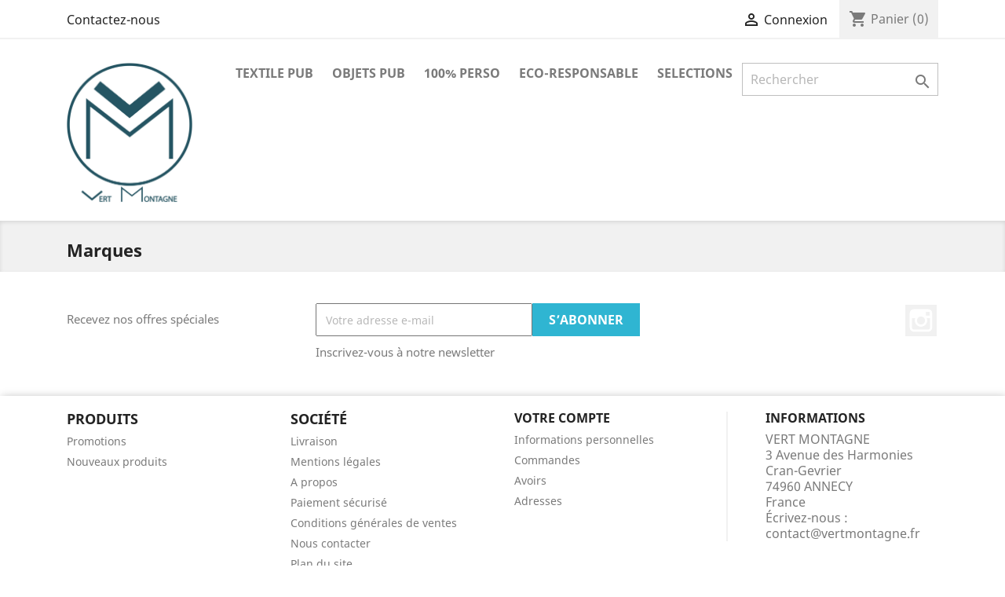

--- FILE ---
content_type: text/html; charset=utf-8
request_url: https://vertmontagne.fr/marques
body_size: 7753
content:
<!doctype html>
<html lang="fr">

  <head>
    
      
  <meta charset="utf-8">


  <meta http-equiv="x-ua-compatible" content="ie=edge">



  <title>Marques</title>
  <meta name="description" content="Liste des marques">
  <meta name="keywords" content="">
      
                  <link rel="alternate" href="https://vertmontagne.fr/marques" hreflang="fr">
        



  <meta name="viewport" content="width=device-width, initial-scale=1">



  <link rel="icon" type="image/vnd.microsoft.icon" href="/img/favicon.ico?1568038251">
  <link rel="shortcut icon" type="image/x-icon" href="/img/favicon.ico?1568038251">



    <link rel="stylesheet" href="https://vertmontagne.fr/themes/classic/assets/css/theme.css" type="text/css" media="all">
  <link rel="stylesheet" href="https://vertmontagne.fr/js/jquery/ui/themes/base/minified/jquery-ui.min.css" type="text/css" media="all">
  <link rel="stylesheet" href="https://vertmontagne.fr/js/jquery/ui/themes/base/minified/jquery.ui.theme.min.css" type="text/css" media="all">
  <link rel="stylesheet" href="https://vertmontagne.fr/modules/ps_imageslider/css/homeslider.css" type="text/css" media="all">
  <link rel="stylesheet" href="https://vertmontagne.fr/modules/ps_legalcompliance/views/css/aeuc_front.css" type="text/css" media="all">
  <link rel="stylesheet" href="https://vertmontagne.fr/themes/classic/assets/css/custom.css" type="text/css" media="all">




  

  <script type="text/javascript">
        var controller = "manufacturer";
        var prestashop = {"cart":{"products":[],"totals":{"total":{"type":"total","label":"Total","amount":0,"value":"0,00\u00a0\u20ac"},"total_including_tax":{"type":"total","label":"Total TTC","amount":0,"value":"0,00\u00a0\u20ac"},"total_excluding_tax":{"type":"total","label":"Total HT :","amount":0,"value":"0,00\u00a0\u20ac"}},"subtotals":{"products":{"type":"products","label":"Sous-total","amount":0,"value":"0,00\u00a0\u20ac"},"discounts":null,"shipping":{"type":"shipping","label":"Livraison","amount":0,"value":"gratuit"},"tax":{"type":"tax","label":"Taxes incluses","amount":0,"value":"0,00\u00a0\u20ac"}},"products_count":0,"summary_string":"0 articles","vouchers":{"allowed":0,"added":[]},"discounts":[],"minimalPurchase":0,"minimalPurchaseRequired":""},"currency":{"name":"euro","iso_code":"EUR","iso_code_num":"978","sign":"\u20ac"},"customer":{"lastname":null,"firstname":null,"email":null,"birthday":null,"newsletter":null,"newsletter_date_add":null,"optin":null,"website":null,"company":null,"siret":null,"ape":null,"is_logged":false,"gender":{"type":null,"name":null},"addresses":[]},"language":{"name":"Fran\u00e7ais (French)","iso_code":"fr","locale":"fr-FR","language_code":"fr","is_rtl":"0","date_format_lite":"d\/m\/Y","date_format_full":"d\/m\/Y H:i:s","id":1},"page":{"title":"","canonical":null,"meta":{"title":"Marques","description":"Liste des marques","keywords":"","robots":"index"},"page_name":"manufacturer","body_classes":{"lang-fr":true,"lang-rtl":false,"country-FR":true,"currency-EUR":true,"layout-full-width":true,"page-manufacturer":true,"tax-display-enabled":true},"admin_notifications":[]},"shop":{"name":"VERT MONTAGNE","logo":"\/img\/prestashop-logo-1568038251.jpg","stores_icon":"\/img\/logo_stores.png","favicon":"\/img\/favicon.ico"},"urls":{"base_url":"https:\/\/vertmontagne.fr\/","current_url":"https:\/\/vertmontagne.fr\/marques","shop_domain_url":"https:\/\/vertmontagne.fr","img_ps_url":"https:\/\/vertmontagne.fr\/img\/","img_cat_url":"https:\/\/vertmontagne.fr\/img\/c\/","img_lang_url":"https:\/\/vertmontagne.fr\/img\/l\/","img_prod_url":"https:\/\/vertmontagne.fr\/img\/p\/","img_manu_url":"https:\/\/vertmontagne.fr\/img\/m\/","img_sup_url":"https:\/\/vertmontagne.fr\/img\/su\/","img_ship_url":"https:\/\/vertmontagne.fr\/img\/s\/","img_store_url":"https:\/\/vertmontagne.fr\/img\/st\/","img_col_url":"https:\/\/vertmontagne.fr\/img\/co\/","img_url":"https:\/\/vertmontagne.fr\/themes\/classic\/assets\/img\/","css_url":"https:\/\/vertmontagne.fr\/themes\/classic\/assets\/css\/","js_url":"https:\/\/vertmontagne.fr\/themes\/classic\/assets\/js\/","pic_url":"https:\/\/vertmontagne.fr\/upload\/","pages":{"address":"https:\/\/vertmontagne.fr\/adresse","addresses":"https:\/\/vertmontagne.fr\/adresses","authentication":"https:\/\/vertmontagne.fr\/connexion","cart":"https:\/\/vertmontagne.fr\/panier","category":"https:\/\/vertmontagne.fr\/index.php?controller=category","cms":"https:\/\/vertmontagne.fr\/index.php?controller=cms","contact":"https:\/\/vertmontagne.fr\/nous-contacter","discount":"https:\/\/vertmontagne.fr\/reduction","guest_tracking":"https:\/\/vertmontagne.fr\/suivi-commande-invite","history":"https:\/\/vertmontagne.fr\/historique-commandes","identity":"https:\/\/vertmontagne.fr\/identite","index":"https:\/\/vertmontagne.fr\/","my_account":"https:\/\/vertmontagne.fr\/mon-compte","order_confirmation":"https:\/\/vertmontagne.fr\/confirmation-commande","order_detail":"https:\/\/vertmontagne.fr\/index.php?controller=order-detail","order_follow":"https:\/\/vertmontagne.fr\/suivi-commande","order":"https:\/\/vertmontagne.fr\/commande","order_return":"https:\/\/vertmontagne.fr\/index.php?controller=order-return","order_slip":"https:\/\/vertmontagne.fr\/avoirs","pagenotfound":"https:\/\/vertmontagne.fr\/page-introuvable","password":"https:\/\/vertmontagne.fr\/recuperation-mot-de-passe","pdf_invoice":"https:\/\/vertmontagne.fr\/index.php?controller=pdf-invoice","pdf_order_return":"https:\/\/vertmontagne.fr\/index.php?controller=pdf-order-return","pdf_order_slip":"https:\/\/vertmontagne.fr\/index.php?controller=pdf-order-slip","prices_drop":"https:\/\/vertmontagne.fr\/promotions","product":"https:\/\/vertmontagne.fr\/index.php?controller=product","search":"https:\/\/vertmontagne.fr\/recherche","sitemap":"https:\/\/vertmontagne.fr\/plan-site","stores":"https:\/\/vertmontagne.fr\/magasins","supplier":"https:\/\/vertmontagne.fr\/fournisseur","register":"https:\/\/vertmontagne.fr\/connexion?create_account=1","order_login":"https:\/\/vertmontagne.fr\/commande?login=1"},"alternative_langs":{"fr":"https:\/\/vertmontagne.fr\/marques"},"theme_assets":"\/themes\/classic\/assets\/","actions":{"logout":"https:\/\/vertmontagne.fr\/?mylogout="},"no_picture_image":{"bySize":{"small_default":{"url":"https:\/\/vertmontagne.fr\/img\/p\/fr-default-small_default.jpg","width":98,"height":98},"cart_default":{"url":"https:\/\/vertmontagne.fr\/img\/p\/fr-default-cart_default.jpg","width":125,"height":125},"home_default":{"url":"https:\/\/vertmontagne.fr\/img\/p\/fr-default-home_default.jpg","width":250,"height":250},"medium_default":{"url":"https:\/\/vertmontagne.fr\/img\/p\/fr-default-medium_default.jpg","width":452,"height":452},"large_default":{"url":"https:\/\/vertmontagne.fr\/img\/p\/fr-default-large_default.jpg","width":800,"height":800}},"small":{"url":"https:\/\/vertmontagne.fr\/img\/p\/fr-default-small_default.jpg","width":98,"height":98},"medium":{"url":"https:\/\/vertmontagne.fr\/img\/p\/fr-default-home_default.jpg","width":250,"height":250},"large":{"url":"https:\/\/vertmontagne.fr\/img\/p\/fr-default-large_default.jpg","width":800,"height":800},"legend":""}},"configuration":{"display_taxes_label":true,"is_catalog":false,"show_prices":true,"opt_in":{"partner":false},"quantity_discount":{"type":"price","label":"Prix"},"voucher_enabled":0,"return_enabled":0},"field_required":[],"breadcrumb":{"links":[{"title":"Accueil","url":"https:\/\/vertmontagne.fr\/"}],"count":1},"link":{"protocol_link":"https:\/\/","protocol_content":"https:\/\/"},"time":1768360391,"static_token":"58b59d0107eb153aab7c27f0a40636f2","token":"5a48e5d97cb8cadd9ac5231051a984f2"};
      </script>



  
<script type="text/javascript">
	(window.gaDevIds=window.gaDevIds||[]).push('d6YPbH');
	(function(i,s,o,g,r,a,m){i['GoogleAnalyticsObject']=r;i[r]=i[r]||function(){
	(i[r].q=i[r].q||[]).push(arguments)},i[r].l=1*new Date();a=s.createElement(o),
	m=s.getElementsByTagName(o)[0];a.async=1;a.src=g;m.parentNode.insertBefore(a,m)
	})(window,document,'script','https://www.google-analytics.com/analytics.js','ga');

            ga('create', 'UA-126160510-1', 'auto');
                
    ga('require', 'ec');
</script>





    
  </head>

  <body id="manufacturer" class="lang-fr country-fr currency-eur layout-full-width page-manufacturer tax-display-enabled">

    
      
    

    <main>
      
              

      <header id="header">
        
          
  <div class="header-banner">
    
  </div>



  <nav class="header-nav">
    <div class="container">
      <div class="row">
        <div class="hidden-sm-down">
          <div class="col-md-5 col-xs-12">
            <div id="_desktop_contact_link">
  <div id="contact-link">
          <a href="https://vertmontagne.fr/nous-contacter">Contactez-nous</a>
      </div>
</div>

          </div>
          <div class="col-md-7 right-nav">
              <div id="_desktop_user_info">
  <div class="user-info">
          <a
        href="https://vertmontagne.fr/mon-compte"
        title="Identifiez-vous"
        rel="nofollow"
      >
        <i class="material-icons">&#xE7FF;</i>
        <span class="hidden-sm-down">Connexion</span>
      </a>
      </div>
</div>
<div id="_desktop_cart">
  <div class="blockcart cart-preview inactive" data-refresh-url="//vertmontagne.fr/module/ps_shoppingcart/ajax">
    <div class="header">
              <i class="material-icons shopping-cart">shopping_cart</i>
        <span class="hidden-sm-down">Panier</span>
        <span class="cart-products-count">(0)</span>
          </div>
  </div>
</div>

          </div>
        </div>
        <div class="hidden-md-up text-sm-center mobile">
          <div class="float-xs-left" id="menu-icon">
            <i class="material-icons d-inline">&#xE5D2;</i>
          </div>
          <div class="float-xs-right" id="_mobile_cart"></div>
          <div class="float-xs-right" id="_mobile_user_info"></div>
          <div class="top-logo" id="_mobile_logo"></div>
          <div class="clearfix"></div>
        </div>
      </div>
    </div>
  </nav>



  <div class="header-top">
    <div class="container">
       <div class="row">
        <div class="col-md-2 hidden-sm-down" id="_desktop_logo">
                            <a href="https://vertmontagne.fr/">
                  <img class="logo img-responsive" src="/img/prestashop-logo-1568038251.jpg" alt="VERT MONTAGNE">
                </a>
                    </div>
        <div class="col-md-10 col-sm-12 position-static">
          

<div class="menu js-top-menu position-static hidden-sm-down" id="_desktop_top_menu">
    
          <ul class="top-menu" id="top-menu" data-depth="0">
                    <li class="category" id="category-12">
                          <a
                class="dropdown-item"
                href="https://vertmontagne.fr/12-textile-pub" data-depth="0"
                              >
                                                                      <span class="float-xs-right hidden-md-up">
                    <span data-target="#top_sub_menu_40249" data-toggle="collapse" class="navbar-toggler collapse-icons">
                      <i class="material-icons add">&#xE313;</i>
                      <i class="material-icons remove">&#xE316;</i>
                    </span>
                  </span>
                                TEXTILE PUB
              </a>
                            <div  class="popover sub-menu js-sub-menu collapse" id="top_sub_menu_40249">
                
          <ul class="top-menu"  data-depth="1">
                    <li class="category" id="category-13">
                          <a
                class="dropdown-item dropdown-submenu"
                href="https://vertmontagne.fr/13-tee-shirts-polos" data-depth="1"
                              >
                                                                      <span class="float-xs-right hidden-md-up">
                    <span data-target="#top_sub_menu_1894" data-toggle="collapse" class="navbar-toggler collapse-icons">
                      <i class="material-icons add">&#xE313;</i>
                      <i class="material-icons remove">&#xE316;</i>
                    </span>
                  </span>
                                Tee-shirts / Polos
              </a>
                            <div  class="collapse" id="top_sub_menu_1894">
                
          <ul class="top-menu"  data-depth="2">
                    <li class="category" id="category-55">
                          <a
                class="dropdown-item"
                href="https://vertmontagne.fr/55-tee-shirts" data-depth="2"
                              >
                                Tee-shirts
              </a>
                          </li>
                    <li class="category" id="category-56">
                          <a
                class="dropdown-item"
                href="https://vertmontagne.fr/56-polos" data-depth="2"
                              >
                                Polos
              </a>
                          </li>
              </ul>
    
              </div>
                          </li>
                    <li class="category" id="category-26">
                          <a
                class="dropdown-item dropdown-submenu"
                href="https://vertmontagne.fr/26-sweats-polaires" data-depth="1"
                              >
                                                                      <span class="float-xs-right hidden-md-up">
                    <span data-target="#top_sub_menu_2825" data-toggle="collapse" class="navbar-toggler collapse-icons">
                      <i class="material-icons add">&#xE313;</i>
                      <i class="material-icons remove">&#xE316;</i>
                    </span>
                  </span>
                                Sweats / Polaires
              </a>
                            <div  class="collapse" id="top_sub_menu_2825">
                
          <ul class="top-menu"  data-depth="2">
                    <li class="category" id="category-53">
                          <a
                class="dropdown-item"
                href="https://vertmontagne.fr/53-sweats" data-depth="2"
                              >
                                Sweats
              </a>
                          </li>
                    <li class="category" id="category-54">
                          <a
                class="dropdown-item"
                href="https://vertmontagne.fr/54-polaires" data-depth="2"
                              >
                                Polaires
              </a>
                          </li>
              </ul>
    
              </div>
                          </li>
                    <li class="category" id="category-27">
                          <a
                class="dropdown-item dropdown-submenu"
                href="https://vertmontagne.fr/27-vestes-doudounes" data-depth="1"
                              >
                                                                      <span class="float-xs-right hidden-md-up">
                    <span data-target="#top_sub_menu_26792" data-toggle="collapse" class="navbar-toggler collapse-icons">
                      <i class="material-icons add">&#xE313;</i>
                      <i class="material-icons remove">&#xE316;</i>
                    </span>
                  </span>
                                Vestes / Doudounes
              </a>
                            <div  class="collapse" id="top_sub_menu_26792">
                
          <ul class="top-menu"  data-depth="2">
                    <li class="category" id="category-65">
                          <a
                class="dropdown-item"
                href="https://vertmontagne.fr/65-softshell-doudoune" data-depth="2"
                              >
                                Softshell-Doudoune
              </a>
                          </li>
                    <li class="category" id="category-66">
                          <a
                class="dropdown-item"
                href="https://vertmontagne.fr/66-parkas" data-depth="2"
                              >
                                Parkas
              </a>
                          </li>
                    <li class="category" id="category-67">
                          <a
                class="dropdown-item"
                href="https://vertmontagne.fr/67-bodywarmers" data-depth="2"
                              >
                                Bodywarmers
              </a>
                          </li>
              </ul>
    
              </div>
                          </li>
                    <li class="category" id="category-34">
                          <a
                class="dropdown-item dropdown-submenu"
                href="https://vertmontagne.fr/34-vetements-de-travail" data-depth="1"
                              >
                                                                      <span class="float-xs-right hidden-md-up">
                    <span data-target="#top_sub_menu_11395" data-toggle="collapse" class="navbar-toggler collapse-icons">
                      <i class="material-icons add">&#xE313;</i>
                      <i class="material-icons remove">&#xE316;</i>
                    </span>
                  </span>
                                Vêtements de Travail
              </a>
                            <div  class="collapse" id="top_sub_menu_11395">
                
          <ul class="top-menu"  data-depth="2">
                    <li class="category" id="category-51">
                          <a
                class="dropdown-item"
                href="https://vertmontagne.fr/51-polos" data-depth="2"
                              >
                                Polos
              </a>
                          </li>
                    <li class="category" id="category-92">
                          <a
                class="dropdown-item"
                href="https://vertmontagne.fr/92-haute-visibilite" data-depth="2"
                              >
                                Haute Visibilité
              </a>
                          </li>
                    <li class="category" id="category-93">
                          <a
                class="dropdown-item"
                href="https://vertmontagne.fr/93-pantalons-shorts" data-depth="2"
                              >
                                Pantalons / Shorts
              </a>
                          </li>
                    <li class="category" id="category-94">
                          <a
                class="dropdown-item"
                href="https://vertmontagne.fr/94-vestes" data-depth="2"
                              >
                                Vestes
              </a>
                          </li>
              </ul>
    
              </div>
                          </li>
                    <li class="category" id="category-95">
                          <a
                class="dropdown-item dropdown-submenu"
                href="https://vertmontagne.fr/95-linges-serviettes" data-depth="1"
                              >
                                Linges / Serviettes
              </a>
                          </li>
              </ul>
    
              </div>
                          </li>
                    <li class="category" id="category-32">
                          <a
                class="dropdown-item"
                href="https://vertmontagne.fr/32-objets-pub" data-depth="0"
                              >
                                                                      <span class="float-xs-right hidden-md-up">
                    <span data-target="#top_sub_menu_18263" data-toggle="collapse" class="navbar-toggler collapse-icons">
                      <i class="material-icons add">&#xE313;</i>
                      <i class="material-icons remove">&#xE316;</i>
                    </span>
                  </span>
                                OBJETS PUB
              </a>
                            <div  class="popover sub-menu js-sub-menu collapse" id="top_sub_menu_18263">
                
          <ul class="top-menu"  data-depth="1">
                    <li class="category" id="category-33">
                          <a
                class="dropdown-item dropdown-submenu"
                href="https://vertmontagne.fr/33-casquettesbonnets" data-depth="1"
                              >
                                                                      <span class="float-xs-right hidden-md-up">
                    <span data-target="#top_sub_menu_51155" data-toggle="collapse" class="navbar-toggler collapse-icons">
                      <i class="material-icons add">&#xE313;</i>
                      <i class="material-icons remove">&#xE316;</i>
                    </span>
                  </span>
                                Casquettes/Bonnets
              </a>
                            <div  class="collapse" id="top_sub_menu_51155">
                
          <ul class="top-menu"  data-depth="2">
                    <li class="category" id="category-72">
                          <a
                class="dropdown-item"
                href="https://vertmontagne.fr/72-casquette" data-depth="2"
                              >
                                Casquette
              </a>
                          </li>
                    <li class="category" id="category-73">
                          <a
                class="dropdown-item"
                href="https://vertmontagne.fr/73-bonnet" data-depth="2"
                              >
                                Bonnet
              </a>
                          </li>
                    <li class="category" id="category-74">
                          <a
                class="dropdown-item"
                href="https://vertmontagne.fr/74-chapeau" data-depth="2"
                              >
                                Chapeau
              </a>
                          </li>
                    <li class="category" id="category-75">
                          <a
                class="dropdown-item"
                href="https://vertmontagne.fr/75-bandeautour-de-cou" data-depth="2"
                              >
                                Bandeau/Tour de cou
              </a>
                          </li>
              </ul>
    
              </div>
                          </li>
                    <li class="category" id="category-52">
                          <a
                class="dropdown-item dropdown-submenu"
                href="https://vertmontagne.fr/52-bagageriesacs" data-depth="1"
                              >
                                                                      <span class="float-xs-right hidden-md-up">
                    <span data-target="#top_sub_menu_30404" data-toggle="collapse" class="navbar-toggler collapse-icons">
                      <i class="material-icons add">&#xE313;</i>
                      <i class="material-icons remove">&#xE316;</i>
                    </span>
                  </span>
                                Bagagerie/Sacs
              </a>
                            <div  class="collapse" id="top_sub_menu_30404">
                
          <ul class="top-menu"  data-depth="2">
                    <li class="category" id="category-68">
                          <a
                class="dropdown-item"
                href="https://vertmontagne.fr/68-sac-shoppingplage" data-depth="2"
                              >
                                Sac shopping/plage
              </a>
                          </li>
                    <li class="category" id="category-69">
                          <a
                class="dropdown-item"
                href="https://vertmontagne.fr/69-sac-a-dos-sport" data-depth="2"
                              >
                                Sac à dos / Sport
              </a>
                          </li>
                    <li class="category" id="category-71">
                          <a
                class="dropdown-item"
                href="https://vertmontagne.fr/71-sac-business" data-depth="2"
                              >
                                Sac business
              </a>
                          </li>
                    <li class="category" id="category-83">
                          <a
                class="dropdown-item"
                href="https://vertmontagne.fr/83-sac-isotherme" data-depth="2"
                              >
                                Sac isotherme
              </a>
                          </li>
                    <li class="category" id="category-105">
                          <a
                class="dropdown-item"
                href="https://vertmontagne.fr/105-parapluies" data-depth="2"
                              >
                                Parapluies
              </a>
                          </li>
              </ul>
    
              </div>
                          </li>
                    <li class="category" id="category-64">
                          <a
                class="dropdown-item dropdown-submenu"
                href="https://vertmontagne.fr/64-gobeletsmugs" data-depth="1"
                              >
                                                                      <span class="float-xs-right hidden-md-up">
                    <span data-target="#top_sub_menu_1264" data-toggle="collapse" class="navbar-toggler collapse-icons">
                      <i class="material-icons add">&#xE313;</i>
                      <i class="material-icons remove">&#xE316;</i>
                    </span>
                  </span>
                                Gobelets/Mugs
              </a>
                            <div  class="collapse" id="top_sub_menu_1264">
                
          <ul class="top-menu"  data-depth="2">
                    <li class="category" id="category-80">
                          <a
                class="dropdown-item"
                href="https://vertmontagne.fr/80-gobeletsverres" data-depth="2"
                              >
                                Gobelets/Verres
              </a>
                          </li>
                    <li class="category" id="category-81">
                          <a
                class="dropdown-item"
                href="https://vertmontagne.fr/81-mugs-ceramiqueporcelaine" data-depth="2"
                              >
                                Mugs Céramique/Porcelaine
              </a>
                          </li>
                    <li class="category" id="category-101">
                          <a
                class="dropdown-item"
                href="https://vertmontagne.fr/101-mugs-metalthermos" data-depth="2"
                              >
                                Mugs Métal/Thermos
              </a>
                          </li>
                    <li class="category" id="category-82">
                          <a
                class="dropdown-item"
                href="https://vertmontagne.fr/82-bidonsgourdes" data-depth="2"
                              >
                                Bidons/Gourdes
              </a>
                          </li>
              </ul>
    
              </div>
                          </li>
                    <li class="category" id="category-76">
                          <a
                class="dropdown-item dropdown-submenu"
                href="https://vertmontagne.fr/76-goodies" data-depth="1"
                              >
                                                                      <span class="float-xs-right hidden-md-up">
                    <span data-target="#top_sub_menu_12352" data-toggle="collapse" class="navbar-toggler collapse-icons">
                      <i class="material-icons add">&#xE313;</i>
                      <i class="material-icons remove">&#xE316;</i>
                    </span>
                  </span>
                                Goodies
              </a>
                            <div  class="collapse" id="top_sub_menu_12352">
                
          <ul class="top-menu"  data-depth="2">
                    <li class="category" id="category-77">
                          <a
                class="dropdown-item"
                href="https://vertmontagne.fr/77-braceletscordons" data-depth="2"
                              >
                                Bracelets/Cordons
              </a>
                          </li>
                    <li class="category" id="category-78">
                          <a
                class="dropdown-item"
                href="https://vertmontagne.fr/78-porte-cleslunettes" data-depth="2"
                              >
                                Porte-clés/Lunettes
              </a>
                          </li>
                    <li class="category" id="category-79">
                          <a
                class="dropdown-item"
                href="https://vertmontagne.fr/79-technologie" data-depth="2"
                              >
                                Technologie
              </a>
                          </li>
                    <li class="category" id="category-106">
                          <a
                class="dropdown-item"
                href="https://vertmontagne.fr/106-bonnets-de-bain" data-depth="2"
                              >
                                Bonnets de bain
              </a>
                          </li>
                    <li class="category" id="category-114">
                          <a
                class="dropdown-item"
                href="https://vertmontagne.fr/114-secourscosmetiques" data-depth="2"
                              >
                                Secours/Cosmétiques
              </a>
                          </li>
              </ul>
    
              </div>
                          </li>
                    <li class="category" id="category-88">
                          <a
                class="dropdown-item dropdown-submenu"
                href="https://vertmontagne.fr/88-enfants" data-depth="1"
                              >
                                                                      <span class="float-xs-right hidden-md-up">
                    <span data-target="#top_sub_menu_77708" data-toggle="collapse" class="navbar-toggler collapse-icons">
                      <i class="material-icons add">&#xE313;</i>
                      <i class="material-icons remove">&#xE316;</i>
                    </span>
                  </span>
                                Enfants
              </a>
                            <div  class="collapse" id="top_sub_menu_77708">
                
          <ul class="top-menu"  data-depth="2">
                    <li class="category" id="category-104">
                          <a
                class="dropdown-item"
                href="https://vertmontagne.fr/104-dessins" data-depth="2"
                              >
                                Dessins
              </a>
                          </li>
              </ul>
    
              </div>
                          </li>
                    <li class="category" id="category-117">
                          <a
                class="dropdown-item dropdown-submenu"
                href="https://vertmontagne.fr/117-ecriturebureau" data-depth="1"
                              >
                                                                      <span class="float-xs-right hidden-md-up">
                    <span data-target="#top_sub_menu_4484" data-toggle="collapse" class="navbar-toggler collapse-icons">
                      <i class="material-icons add">&#xE313;</i>
                      <i class="material-icons remove">&#xE316;</i>
                    </span>
                  </span>
                                Ecriture/Bureau
              </a>
                            <div  class="collapse" id="top_sub_menu_4484">
                
          <ul class="top-menu"  data-depth="2">
                    <li class="category" id="category-118">
                          <a
                class="dropdown-item"
                href="https://vertmontagne.fr/118-carnetsagendas" data-depth="2"
                              >
                                Carnets/Agendas
              </a>
                          </li>
                    <li class="category" id="category-119">
                          <a
                class="dropdown-item"
                href="https://vertmontagne.fr/119-crayonsstylos" data-depth="2"
                              >
                                Crayons/Stylos
              </a>
                          </li>
                    <li class="category" id="category-120">
                          <a
                class="dropdown-item"
                href="https://vertmontagne.fr/120-calendriers" data-depth="2"
                              >
                                Calendriers
              </a>
                          </li>
              </ul>
    
              </div>
                          </li>
              </ul>
    
              </div>
                          </li>
                    <li class="category" id="category-16">
                          <a
                class="dropdown-item"
                href="https://vertmontagne.fr/16-100-perso" data-depth="0"
                              >
                                                                      <span class="float-xs-right hidden-md-up">
                    <span data-target="#top_sub_menu_47656" data-toggle="collapse" class="navbar-toggler collapse-icons">
                      <i class="material-icons add">&#xE313;</i>
                      <i class="material-icons remove">&#xE316;</i>
                    </span>
                  </span>
                                100% PERSO
              </a>
                            <div  class="popover sub-menu js-sub-menu collapse" id="top_sub_menu_47656">
                
          <ul class="top-menu"  data-depth="1">
                    <li class="category" id="category-23">
                          <a
                class="dropdown-item dropdown-submenu"
                href="https://vertmontagne.fr/23-cyclisme" data-depth="1"
                              >
                                                                      <span class="float-xs-right hidden-md-up">
                    <span data-target="#top_sub_menu_72685" data-toggle="collapse" class="navbar-toggler collapse-icons">
                      <i class="material-icons add">&#xE313;</i>
                      <i class="material-icons remove">&#xE316;</i>
                    </span>
                  </span>
                                Cyclisme
              </a>
                            <div  class="collapse" id="top_sub_menu_72685">
                
          <ul class="top-menu"  data-depth="2">
                    <li class="category" id="category-57">
                          <a
                class="dropdown-item"
                href="https://vertmontagne.fr/57-maillots-mc-ml-homme" data-depth="2"
                              >
                                Maillots MC / ML - Homme
              </a>
                          </li>
                    <li class="category" id="category-58">
                          <a
                class="dropdown-item"
                href="https://vertmontagne.fr/58-cuissards-collants-ab-homme" data-depth="2"
                              >
                                Cuissards / Collants AB - Homme
              </a>
                          </li>
                    <li class="category" id="category-60">
                          <a
                class="dropdown-item"
                href="https://vertmontagne.fr/60-coupe-vent-vestes" data-depth="2"
                              >
                                Coupe-vent / Vestes
              </a>
                          </li>
                    <li class="category" id="category-62">
                          <a
                class="dropdown-item"
                href="https://vertmontagne.fr/62-combinaisons" data-depth="2"
                              >
                                Combinaisons
              </a>
                          </li>
                    <li class="category" id="category-61">
                          <a
                class="dropdown-item"
                href="https://vertmontagne.fr/61-gamme-femme" data-depth="2"
                              >
                                Gamme Femme
              </a>
                          </li>
                    <li class="category" id="category-63">
                          <a
                class="dropdown-item"
                href="https://vertmontagne.fr/63-gamme-enfant" data-depth="2"
                              >
                                Gamme Enfant
              </a>
                          </li>
                    <li class="category" id="category-59">
                          <a
                class="dropdown-item"
                href="https://vertmontagne.fr/59-accessoires" data-depth="2"
                              >
                                Accessoires
              </a>
                          </li>
              </ul>
    
              </div>
                          </li>
                    <li class="category" id="category-24">
                          <a
                class="dropdown-item dropdown-submenu"
                href="https://vertmontagne.fr/24-sports-co" data-depth="1"
                              >
                                                                      <span class="float-xs-right hidden-md-up">
                    <span data-target="#top_sub_menu_66239" data-toggle="collapse" class="navbar-toggler collapse-icons">
                      <i class="material-icons add">&#xE313;</i>
                      <i class="material-icons remove">&#xE316;</i>
                    </span>
                  </span>
                                Sports Co
              </a>
                            <div  class="collapse" id="top_sub_menu_66239">
                
          <ul class="top-menu"  data-depth="2">
                    <li class="category" id="category-121">
                          <a
                class="dropdown-item"
                href="https://vertmontagne.fr/121-basket-ball" data-depth="2"
                              >
                                Basket Ball
              </a>
                          </li>
                    <li class="category" id="category-122">
                          <a
                class="dropdown-item"
                href="https://vertmontagne.fr/122-football" data-depth="2"
                              >
                                Football
              </a>
                          </li>
                    <li class="category" id="category-123">
                          <a
                class="dropdown-item"
                href="https://vertmontagne.fr/123-rugby" data-depth="2"
                              >
                                Rugby
              </a>
                          </li>
                    <li class="category" id="category-124">
                          <a
                class="dropdown-item"
                href="https://vertmontagne.fr/124-volley-ball" data-depth="2"
                              >
                                Volley Ball
              </a>
                          </li>
              </ul>
    
              </div>
                          </li>
                    <li class="category" id="category-125">
                          <a
                class="dropdown-item dropdown-submenu"
                href="https://vertmontagne.fr/125-accessoires" data-depth="1"
                              >
                                                                      <span class="float-xs-right hidden-md-up">
                    <span data-target="#top_sub_menu_668" data-toggle="collapse" class="navbar-toggler collapse-icons">
                      <i class="material-icons add">&#xE313;</i>
                      <i class="material-icons remove">&#xE316;</i>
                    </span>
                  </span>
                                Accessoires
              </a>
                            <div  class="collapse" id="top_sub_menu_668">
                
          <ul class="top-menu"  data-depth="2">
                    <li class="category" id="category-126">
                          <a
                class="dropdown-item"
                href="https://vertmontagne.fr/126-tente-pliable" data-depth="2"
                              >
                                Tente pliable
              </a>
                          </li>
                    <li class="category" id="category-127">
                          <a
                class="dropdown-item"
                href="https://vertmontagne.fr/127-sac-de-sport" data-depth="2"
                              >
                                Sac de sport
              </a>
                          </li>
              </ul>
    
              </div>
                          </li>
              </ul>
    
              </div>
                          </li>
                    <li class="category" id="category-128">
                          <a
                class="dropdown-item"
                href="https://vertmontagne.fr/128-eco-responsable" data-depth="0"
                              >
                                ECO-RESPONSABLE
              </a>
                          </li>
                    <li class="category" id="category-91">
                          <a
                class="dropdown-item"
                href="https://vertmontagne.fr/91-selections" data-depth="0"
                              >
                                                                      <span class="float-xs-right hidden-md-up">
                    <span data-target="#top_sub_menu_90957" data-toggle="collapse" class="navbar-toggler collapse-icons">
                      <i class="material-icons add">&#xE313;</i>
                      <i class="material-icons remove">&#xE316;</i>
                    </span>
                  </span>
                                SELECTIONS
              </a>
                            <div  class="popover sub-menu js-sub-menu collapse" id="top_sub_menu_90957">
                
          <ul class="top-menu"  data-depth="1">
                    <li class="category" id="category-96">
                          <a
                class="dropdown-item dropdown-submenu"
                href="https://vertmontagne.fr/96-plage-loisirs" data-depth="1"
                              >
                                PLAGE / LOISIRS
              </a>
                          </li>
                    <li class="category" id="category-107">
                          <a
                class="dropdown-item dropdown-submenu"
                href="https://vertmontagne.fr/107-evenements" data-depth="1"
                              >
                                EVENEMENTS
              </a>
                          </li>
                    <li class="category" id="category-108">
                          <a
                class="dropdown-item dropdown-submenu"
                href="https://vertmontagne.fr/108-hotel-spa" data-depth="1"
                              >
                                HOTEL / SPA
              </a>
                          </li>
                    <li class="category" id="category-109">
                          <a
                class="dropdown-item dropdown-submenu"
                href="https://vertmontagne.fr/109-restaurant-bar" data-depth="1"
                              >
                                RESTAURANT / BAR
              </a>
                          </li>
                    <li class="category" id="category-110">
                          <a
                class="dropdown-item dropdown-submenu"
                href="https://vertmontagne.fr/110-voiture" data-depth="1"
                              >
                                VOITURE
              </a>
                          </li>
                    <li class="category" id="category-111">
                          <a
                class="dropdown-item dropdown-submenu"
                href="https://vertmontagne.fr/111-gourmandises" data-depth="1"
                              >
                                GOURMANDISES
              </a>
                          </li>
                    <li class="category" id="category-112">
                          <a
                class="dropdown-item dropdown-submenu"
                href="https://vertmontagne.fr/112-nature-outdoor" data-depth="1"
                              >
                                NATURE / OUTDOOR
              </a>
                          </li>
                    <li class="category" id="category-113">
                          <a
                class="dropdown-item dropdown-submenu"
                href="https://vertmontagne.fr/113-business-affaires" data-depth="1"
                              >
                                BUSINESS / AFFAIRES
              </a>
                          </li>
              </ul>
    
              </div>
                          </li>
              </ul>
    
    <div class="clearfix"></div>
</div>
<!-- Block search module TOP -->
<div id="search_widget" class="search-widget" data-search-controller-url="//vertmontagne.fr/recherche">
	<form method="get" action="//vertmontagne.fr/recherche">
		<input type="hidden" name="controller" value="search">
		<input type="text" name="s" value="" placeholder="Rechercher" aria-label="Rechercher">
		<button type="submit">
			<i class="material-icons search">&#xE8B6;</i>
      <span class="hidden-xl-down">Rechercher</span>
		</button>
	</form>
</div>
<!-- /Block search module TOP -->

          <div class="clearfix"></div>
        </div>
      </div>
      <div id="mobile_top_menu_wrapper" class="row hidden-md-up" style="display:none;">
        <div class="js-top-menu mobile" id="_mobile_top_menu"></div>
        <div class="js-top-menu-bottom">
          <div id="_mobile_currency_selector"></div>
          <div id="_mobile_language_selector"></div>
          <div id="_mobile_contact_link"></div>
        </div>
      </div>
    </div>
  </div>
  

        
      </header>

      
        
<aside id="notifications">
  <div class="container">
    
    
    
      </div>
</aside>
      

      <section id="wrapper">
        
        <div class="container">
          
            <nav data-depth="1" class="breadcrumb hidden-sm-down">
  <ol itemscope itemtype="http://schema.org/BreadcrumbList">
    
              
          <li itemprop="itemListElement" itemscope itemtype="http://schema.org/ListItem">
            <a itemprop="item" href="https://vertmontagne.fr/">
              <span itemprop="name">Accueil</span>
            </a>
            <meta itemprop="position" content="1">
          </li>
        
          
  </ol>
</nav>
          

          

          
  <div id="content-wrapper">
    
    
  <section id="main">

    
      <h1>Marques</h1>
    

    
      <ul>
              </ul>
    

  </section>


    
  </div>


          
        </div>
        
      </section>

      <footer id="footer">
        
          <div class="container">
  <div class="row">
    
      <div class="block_newsletter col-lg-8 col-md-12 col-sm-12">
  <div class="row">
    <p id="block-newsletter-label" class="col-md-5 col-xs-12">Recevez nos offres spéciales</p>
    <div class="col-md-7 col-xs-12">
      <form action="https://vertmontagne.fr/#footer" method="post">
        <div class="row">
          <div class="col-xs-12">
            <input
              class="btn btn-primary float-xs-right hidden-xs-down"
              name="submitNewsletter"
              type="submit"
              value="S’abonner"
            >
            <input
              class="btn btn-primary float-xs-right hidden-sm-up"
              name="submitNewsletter"
              type="submit"
              value="ok"
            >
            <div class="input-wrapper">
              <input
                name="email"
                type="email"
                value=""
                placeholder="Votre adresse e-mail"
                aria-labelledby="block-newsletter-label"
              >
            </div>
            <input type="hidden" name="action" value="0">
            <div class="clearfix"></div>
          </div>
          <div class="col-xs-12">
                              <p>Inscrivez-vous à notre newsletter</p>
                                                          
                        </div>
        </div>
      </form>
    </div>
  </div>
</div>

  <div class="block-social col-lg-4 col-md-12 col-sm-12">
    <ul>
              <li class="instagram"><a href="https://www.instagram.com/vertmontagne74/" target="_blank">Instagram</a></li>
          </ul>
  </div>


    
  </div>
</div>
<div class="footer-container">
  <div class="container">
    <div class="row">
      
        <div class="col-md-6 links">
  <div class="row">
      <div class="col-md-6 wrapper">
      <p class="h3 hidden-sm-down">Produits</p>
            <div class="title clearfix hidden-md-up" data-target="#footer_sub_menu_625" data-toggle="collapse">
        <span class="h3">Produits</span>
        <span class="float-xs-right">
          <span class="navbar-toggler collapse-icons">
            <i class="material-icons add">&#xE313;</i>
            <i class="material-icons remove">&#xE316;</i>
          </span>
        </span>
      </div>
      <ul id="footer_sub_menu_625" class="collapse">
                  <li>
            <a
                id="link-product-page-prices-drop-1"
                class="cms-page-link"
                href="https://vertmontagne.fr/promotions"
                title="Produits en promotion"
                            >
              Promotions
            </a>
          </li>
                  <li>
            <a
                id="link-product-page-new-products-1"
                class="cms-page-link"
                href="https://vertmontagne.fr/nouveaux-produits"
                title="Nos nouveaux produits"
                            >
              Nouveaux produits
            </a>
          </li>
              </ul>
    </div>
      <div class="col-md-6 wrapper">
      <p class="h3 hidden-sm-down">Société</p>
            <div class="title clearfix hidden-md-up" data-target="#footer_sub_menu_88215" data-toggle="collapse">
        <span class="h3">Société</span>
        <span class="float-xs-right">
          <span class="navbar-toggler collapse-icons">
            <i class="material-icons add">&#xE313;</i>
            <i class="material-icons remove">&#xE316;</i>
          </span>
        </span>
      </div>
      <ul id="footer_sub_menu_88215" class="collapse">
                  <li>
            <a
                id="link-cms-page-1-2"
                class="cms-page-link"
                href="https://vertmontagne.fr/content/1-livraison"
                title="Nos conditions de livraison"
                            >
              Livraison
            </a>
          </li>
                  <li>
            <a
                id="link-cms-page-2-2"
                class="cms-page-link"
                href="https://vertmontagne.fr/content/2-mentions-legales"
                title="Mentions légales"
                            >
              Mentions légales
            </a>
          </li>
                  <li>
            <a
                id="link-cms-page-4-2"
                class="cms-page-link"
                href="https://vertmontagne.fr/content/4-a-propos"
                title="En savoir plus sur notre entreprise"
                            >
              A propos
            </a>
          </li>
                  <li>
            <a
                id="link-cms-page-5-2"
                class="cms-page-link"
                href="https://vertmontagne.fr/content/5-paiement-securise"
                title="Notre méthode de paiement sécurisé"
                            >
              Paiement sécurisé
            </a>
          </li>
                  <li>
            <a
                id="link-cms-page-10-2"
                class="cms-page-link"
                href="https://vertmontagne.fr/content/10-Conditions-generales-de-ventes"
                title="Conditions générales de ventes"
                            >
              Conditions générales de ventes
            </a>
          </li>
                  <li>
            <a
                id="link-static-page-contact-2"
                class="cms-page-link"
                href="https://vertmontagne.fr/nous-contacter"
                title="Utiliser le formulaire pour nous contacter"
                            >
              Nous contacter
            </a>
          </li>
                  <li>
            <a
                id="link-static-page-sitemap-2"
                class="cms-page-link"
                href="https://vertmontagne.fr/plan-site"
                title="Vous êtes perdu ? Trouvez ce que vous cherchez"
                            >
              Plan du site
            </a>
          </li>
                  <li>
            <a
                id="link-custom-page-retour-produit-2"
                class="custom-page-link"
                href="https://vertmontagne.fr/telechargement/RetourProduit.pdf"
                title=""
                            >
              Retour Produit
            </a>
          </li>
              </ul>
    </div>
    </div>
</div>
<div id="block_myaccount_infos" class="col-md-3 links wrapper">
  <p class="h3 myaccount-title hidden-sm-down">
    <a class="text-uppercase" href="https://vertmontagne.fr/mon-compte" rel="nofollow">
      Votre compte
    </a>
  </p>
  <div class="title clearfix hidden-md-up" data-target="#footer_account_list" data-toggle="collapse">
    <span class="h3">Votre compte</span>
    <span class="float-xs-right">
      <span class="navbar-toggler collapse-icons">
        <i class="material-icons add">&#xE313;</i>
        <i class="material-icons remove">&#xE316;</i>
      </span>
    </span>
  </div>
  <ul class="account-list collapse" id="footer_account_list">
            <li>
          <a href="https://vertmontagne.fr/identite" title="Informations personnelles" rel="nofollow">
            Informations personnelles
          </a>
        </li>
            <li>
          <a href="https://vertmontagne.fr/historique-commandes" title="Commandes" rel="nofollow">
            Commandes
          </a>
        </li>
            <li>
          <a href="https://vertmontagne.fr/avoirs" title="Avoirs" rel="nofollow">
            Avoirs
          </a>
        </li>
            <li>
          <a href="https://vertmontagne.fr/adresses" title="Adresses" rel="nofollow">
            Adresses
          </a>
        </li>
        
	</ul>
</div>
<div class="block-contact col-md-3 links wrapper">
  <div class="hidden-sm-down">
    <p class="h4 text-uppercase block-contact-title">Informations</p>
      VERT MONTAGNE<br />3 Avenue des Harmonies<br />Cran-Gevrier<br />74960 ANNECY<br />France
                          <br>
                Écrivez-nous : <a href="mailto:contact@vertmontagne.fr" class="dropdown">contact@vertmontagne.fr</a>
        </div>
  <div class="hidden-md-up">
    <div class="title">
      <a class="h3" href="https://vertmontagne.fr/magasins">Informations</a>
    </div>
  </div>
</div>

      
    </div>
    <div class="row">
      
        
      
    </div>
    <div class="row">
      <div class="col-md-12">
        <p class="text-sm-center">
          
            <a class="_blank" href="http://www.prestashop.com" target="_blank">
              © 2026 - Logiciel e-commerce par PrestaShop™
            </a>
          
        </p>
      </div>
    </div>
  </div>
</div>
        
      </footer>

    </main>

    
        <script type="text/javascript" src="https://vertmontagne.fr/themes/core.js" ></script>
  <script type="text/javascript" src="https://vertmontagne.fr/modules/trustedshopsintegration/views/js/product_bottom.js" ></script>
  <script type="text/javascript" src="https://widgets.trustedshops.com/reviews/tsSticker/tsProductStickerSummary.js" ></script>
  <script type="text/javascript" src="https://vertmontagne.fr/themes/classic/assets/js/theme.js" ></script>
  <script type="text/javascript" src="https://vertmontagne.fr/modules/ps_googleanalytics/views/js/GoogleAnalyticActionLib.js" ></script>
  <script type="text/javascript" src="https://vertmontagne.fr/js/jquery/ui/jquery-ui.min.js" ></script>
  <script type="text/javascript" src="https://vertmontagne.fr/modules/ps_imageslider/js/responsiveslides.min.js" ></script>
  <script type="text/javascript" src="https://vertmontagne.fr/modules/ps_imageslider/js/homeslider.js" ></script>
  <script type="text/javascript" src="https://vertmontagne.fr/modules/ps_searchbar/ps_searchbar.js" ></script>
  <script type="text/javascript" src="https://vertmontagne.fr/modules/ps_shoppingcart/ps_shoppingcart.js" ></script>
  <script type="text/javascript" src="https://vertmontagne.fr/themes/classic/assets/js/custom.js" ></script>


    

    
      
    
  </body>

</html>